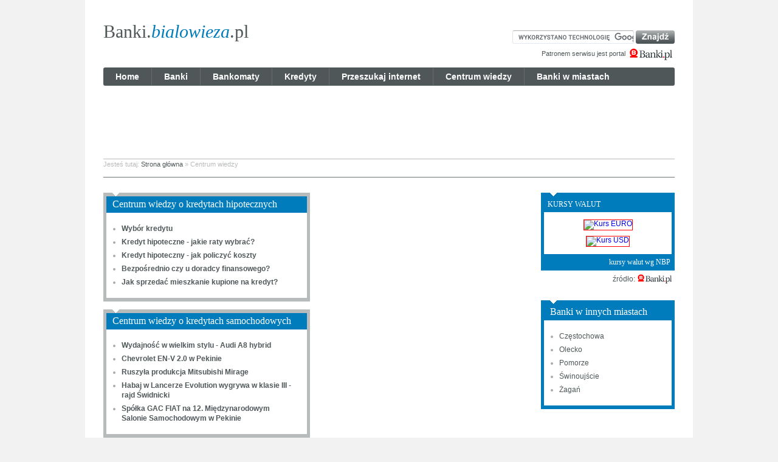

--- FILE ---
content_type: text/html; charset=UTF-8
request_url: https://banki.bialowieza.pl/centrum_wiedzy
body_size: 3078
content:
<!DOCTYPE html PUBLIC "-//W3C//DTD XHTML 1.0 Transitional//EN" "http://www.w3.org/TR/xhtml1/DTD/xhtml1-transitional.dtd"><html xmlns="http://www.w3.org/1999/xhtml" dir="ltr" lang="pl-PL">
<head>
<meta http-equiv="Content-Type" content="text/html; charset=UTF-8" />
<meta http-equiv="Content-Language" content="pl-PL" />
<meta name="description" content="Banki w Białowieży – artykuły, informacje, nowości, newsy" />
<meta name="keywords" content="bank, banki, kredyt hipoteczny, kredyt gotówkowy, rodzina na swoim, kredyt samochodowy" />
<meta name="Author" content="Grupa Comperia.pl" />
<meta name="robots" content="all" />
<meta name="revisit-after" content="1 days" /><title>Banki w Białowieży - centrum wiedzy</title><link href="https://banki.bialowieza.pl/img/favicon.ico" rel="shortcut icon" />
<link href="https://banki.bialowieza.pl/css/styles.css" media="screen, projection" rel="stylesheet" type="text/css" />
<link href="https://banki.bialowieza.pl/css/jqueryUi/jquery-ui-1.8.18.custom.css" media="screen, projection" rel="stylesheet" type="text/css" />
<link href="https://banki.bialowieza.pl/scripts/shadowbox/shadowbox.css" media="screen, projection" rel="stylesheet" type="text/css" />
<link href="https://banki.bialowieza.pl/centrum_wiedzy" rel="canonical" /><script type="text/javascript" src="https://banki.bialowieza.pl/scripts/jquery-1.7.1.min.js"></script>
<script type="text/javascript" src="https://banki.bialowieza.pl/scripts/jquery-ui-1.8.18.custom.min.js"></script>
<script type="text/javascript" src="https://banki.bialowieza.pl/scripts/jquery.cookie.js"></script>
<script type="text/javascript" src="https://banki.bialowieza.pl/scripts/public/libary.js"></script>
<script type="text/javascript" src="https://banki.bialowieza.pl/scripts/public/alfabet.js"></script>
<script type="text/javascript" src="https://banki.bialowieza.pl/scripts/jquery.timers.js"></script>
<script type="text/javascript" src="https://banki.bialowieza.pl/scripts/jquery.mousewheel.js"></script>
<script type="text/javascript" src="https://banki.bialowieza.pl/scripts/jquery.jcarousel.min.js"></script>
<script type="text/javascript" src="https://banki.bialowieza.pl/scripts/shadowbox/shadowbox.js"></script><script type="text/javascript">

  var _gaq = _gaq || [];
  _gaq.push(['_setAccount', 'UA-23336093-2']);
  _gaq.push(['_setDomainName', 'banki.pl']);
  _gaq.push(['_setAllowLinker', true]);
  _gaq.push(['_trackPageview']);

  (function() {
    var ga = document.createElement('script'); ga.type = 'text/javascript'; ga.async = true;
    ga.src = ('https:' == document.location.protocol ? 'https://ssl' : 'http://www') + '.google-analytics.com/ga.js';
    var s = document.getElementsByTagName('script')[0]; s.parentNode.insertBefore(ga, s);
  })();

</script></head>
<body><div id="mainContent">
    <div class="top">
        <div class="logo left"><a href="https://banki.bialowieza.pl/">Banki.<span class="italic blueColor">bialowieza</span>.pl</a></div>        
        <div class="szuk_herb right">
                        <div class="wyszukiwarka right"><div class="form"><form action="https://banki.bialowieza.pl/przeszukaj_internet" id="cse-search-box">
  <div>
    <input type="hidden" name="cx" value="partner-pub-4498252845432613:8719892149" />
    <input type="hidden" name="cof" value="FORID:10" />
    <input type="hidden" name="ie" value="UTF-8" />
    <input type="text" name="q" size="55" />
    <input type="submit" name="sa" value="Szukaj" />
  </div>
</form>

<script type="text/javascript" src="https://www.google.pl/coop/cse/brand?form=cse-search-box&lang=pl"></script></div><div class="patron"><a rel="nofollow" class="patronBanki right" href="http://www.banki.pl" title="Banki.pl - Portal finansowy"><img src="https://banki.bialowieza.pl/img/btn/btn_banki_pl_72x22.png" alt="Banki.pl" /></a><div class="patronBankiTxt right">Patronem serwisu jest portal</div><div class="clear"></div></div></div>            <div class="clear"></div>
        </div>
        <div class="clear"></div>
    </div>
    
    <div id="mainMenu">
        <a href="https://banki.bialowieza.pl/" class="left">Home</a>
        <a href="https://banki.bialowieza.pl/banki" class="left">Banki</a>
        <a href="https://banki.bialowieza.pl/bankomaty" class="left">Bankomaty</a>
        <a href="https://banki.bialowieza.pl/kredyty" class="left">Kredyty</a>
        <a href="https://banki.bialowieza.pl/przeszukaj_internet" class="left">Przeszukaj internet</a>
        <a href="https://banki.bialowieza.pl/centrum_wiedzy" class="left">Centrum wiedzy</a>
        <a href="https://banki.bialowieza.pl/banki-w-miastach.html" class="left no_border">Banki w miastach</a>
    </div>
        <div class="clear h_10"> </div>
    
    <div style="width:750px;height:100px;margin:0 auto;">
<script type='text/javascript'><!--//<![CDATA[
   var m3_u = (location.protocol=='https:'?'https://ads.comperia.pl/www/delivery/ajs.php':'http://ads.comperia.pl/www/delivery/ajs.php');
   var m3_r = Math.floor(Math.random()*99999999999);
   if (!document.MAX_used) document.MAX_used = ',';
   document.write ("<scr"+"ipt type='text/javascript' src='"+m3_u);
   document.write ("?zoneid=729");
   document.write ('&amp;cb=' + m3_r);
   if (document.MAX_used != ',') document.write ("&amp;exclude=" + document.MAX_used);
   document.write (document.charset ? '&amp;charset='+document.charset : (document.characterSet ? '&amp;charset='+document.characterSet : ''));
   document.write ("&amp;loc=" + escape(window.location));
   if (document.referrer) document.write ("&amp;referer=" + escape(document.referrer));
   if (document.context) document.write ("&context=" + escape(document.context));
   if (document.mmm_fo) document.write ("&amp;mmm_fo=1");
   document.write ("'><\/scr"+"ipt>");
//]]>--></script><noscript><a href='http://ads.comperia.pl/www/delivery/ck.php?n=a3f04491&amp;cb=INSERT_RANDOM_NUMBER_HERE' target='_blank'><img src='http://ads.comperia.pl/www/delivery/avw.php?zoneid=729&amp;cb=INSERT_RANDOM_NUMBER_HERE&amp;n=a3f04491' border='0' alt='' /></a></noscript>
    </div>
    
    <div class="clear h_10"> </div>
    
    <div id="breadcrumbs">Jesteś tutaj: <a href="https://banki.bialowieza.pl/">Strona główna</a> &raquo; Centrum wiedzy</div>    <div class="clear h_25"> </div>
    
    <div class="column_700 left"><div></div><div><div class="column_340 left"><div class="std_box lightGreyBox list_style"><div class="header">Centrum wiedzy o kredytach hipotecznych</div><div class="content"><ul><li><a rel="nofollow" class="link" href="http://www.ehipoteka.com.pl/wybor-kredytu.html" target="_blank">Wybór kredytu</a></li><li><a rel="nofollow" class="link" href="http://www.ehipoteka.com.pl/kredyt-hipoteczne-jakie-raty-wybrac.html" target="_blank">Kredyt hipoteczne - jakie raty wybrać?</a></li><li><a rel="nofollow" class="link" href="http://www.ehipoteka.com.pl/kredyt-hipoteczny-jak-policzyc-koszty.html" target="_blank">Kredyt hipoteczny - jak policzyć koszty</a></li><li><a rel="nofollow" class="link" href="http://www.ehipoteka.com.pl/bezposrednio-czy-u-doradcy-finansowego.html" target="_blank">Bezpośrednio czy u doradcy finansowego?</a></li><li><a rel="nofollow" class="link" href="http://www.ehipoteka.com.pl/jak-sprzedac-mieszkanie-kupione-na-kredyt.html" target="_blank">Jak sprzedać mieszkanie kupione na kredyt?</a></li></ul></div></div></div></div><div></div><div class="clear"></div><div><div class="column_340 left"><div class="std_box lightGreyBox list_style"><div class="header">Centrum wiedzy o kredytach samochodowych</div><div class="content"><ul><li><a rel="nofollow" class="link" href="http://www.autoa.pl/wydajnosc-w-wielkim-stylu-audi-a8-hybrid.html" target="_blank"> Wydajność w wielkim stylu - Audi A8 hybrid</a></li><li><a rel="nofollow" class="link" href="http://www.autoa.pl/chevrolet-en-v-20-w-pekinie.html" target="_blank">Chevrolet EN-V 2.0 w Pekinie</a></li><li><a rel="nofollow" class="link" href="http://www.autoa.pl/ruszyla-produkcja-mitsubishi-mirage.html" target="_blank">Ruszyła produkcja Mitsubishi Mirage</a></li><li><a rel="nofollow" class="link" href="http://www.autoa.pl/habaj-w-lancerze-evolution-wygrywa-w-klasie-iii-rajd-swidnicki.html" target="_blank">Habaj w Lancerze Evolution wygrywa w klasie III - rajd Świdnicki</a></li><li><a rel="nofollow" class="link" href="http://www.autoa.pl/spolka-gac-fiat-na-12-miedzynarodowym-salonie-samochodowym-w-pekinie.html" target="_blank">Spółka GAC FIAT na 12. Międzynarodowym Salonie Samochodowym w Pekinie</a></li></ul></div></div></div></div><div></div><div class="clear"></div></div><div class="column_220 right"><div></div><div id="box220kursywalutwykres"><div class="after_box kursy_walut"><div class="std_box blueBox small"><div class="header"><p>KURSY WALUT</p><div class="clear"></div></div><div class="content"><script type="text/javascript" src="https://banki.pl/pp/4/j.js?skad=http://cmsbanki.skredytu.pl/&kodowanie=utf8"></script></div><p class="bottom">kursy walut wg NBP</p></div><a rel="nofollow" class="sourceBanki right" href="http://www.banki.pl" title="Banki.pl - Portal finansowy"><img src="http://banki.slupsk.pl/img/btn/btn_banki_pl_58x18.png" alt="Banki.pl"/></a><div class="sourceBankiTxt right">źródło:</div><div class="clear"> </div></div></div><div><div class="std_box blueBox small list_style"><div class="header">Banki w innych miastach</div><div class="content"><ul><li><a href="https://banki.czest.pl" title="Zobacz banki w Częstochowie" target="_blank">Częstochowa</a></li>
<li><a href="https://banki.olecko.pl" title="Zobacz banki w Olecku" target="_blank">Olecko</a></li>
<li><a href="https://banki.pomorze.pl" title="Zobacz banki na Pomorzu" target="_blank">Pomorze</a></li>
<li><a href="https://banki.swinoujscie.pl" title="Zobacz banki w Świnoujściu" target="_blank">Świnoujście</a></li>
<li><a href="https://banki.zagan.pl" title="Zobacz banki w Żaganiu" target="_blank">Żagań</a></li>
</ul><div class="clear"></div></div></div></div></div><div class="clear"></div>
<div></div></div>

<div id="mainFooter">
    <div class="linki">
        <div class="bottom">
            <div class="partnerzy">
                &nbsp;&nbsp;&nbsp;<a href="https://banki.bialowieza.pl/kontakt.html">Kontakt</a>&nbsp;&nbsp;&nbsp;
                &nbsp;&nbsp;&nbsp;<a href="https://banki.bialowieza.pl/polityka-prywatnosci.html">Polityka prywatności</a>&nbsp;&nbsp;&nbsp;
                &nbsp;&nbsp;&nbsp;<a href="https://banki.bialowieza.pl/regulamin.html">Regulamin</a>&nbsp;&nbsp;&nbsp;
            </div>
            <br/>
                        <div class="partnerzy">
                <span class="bold">Partnerzy:</span> &nbsp;&nbsp;&nbsp;
                &nbsp;&nbsp;&nbsp;<a href="http://www.comperia.pl" target="_blank" rel="nofollow">Comperia</a>&nbsp;&nbsp;&nbsp;
                &nbsp;&nbsp;&nbsp;<a href="http://www.autoa.pl" target="_blank" rel="nofollow">Autoa</a>&nbsp;&nbsp;&nbsp;
                &nbsp;&nbsp;&nbsp;<a href="http://www.ehipoteka.com.pl/" target="_blank" rel="nofollow">eHipoteka</a>&nbsp;&nbsp;&nbsp;
                &nbsp;&nbsp;&nbsp;<a href="http://www.kontoteka.pl/" target="_blank" rel="nofollow">Kontoteka</a>&nbsp;&nbsp;&nbsp;
                &nbsp;&nbsp;&nbsp;<a href="http://www.comperialead.pl/" target="_blank" rel="nofollow">ComperiaLead</a>
            </div>
                        <div class="copy">&copy; 2012 Banki.bialowieza.pl. All rights reserved</div>        </div>
    </div>
</div>
<script defer src="https://static.cloudflareinsights.com/beacon.min.js/vcd15cbe7772f49c399c6a5babf22c1241717689176015" integrity="sha512-ZpsOmlRQV6y907TI0dKBHq9Md29nnaEIPlkf84rnaERnq6zvWvPUqr2ft8M1aS28oN72PdrCzSjY4U6VaAw1EQ==" data-cf-beacon='{"version":"2024.11.0","token":"37dedd3edd464cce925721ccff3fdd11","r":1,"server_timing":{"name":{"cfCacheStatus":true,"cfEdge":true,"cfExtPri":true,"cfL4":true,"cfOrigin":true,"cfSpeedBrain":true},"location_startswith":null}}' crossorigin="anonymous"></script>
</body>
</html>

--- FILE ---
content_type: text/html
request_url: https://banki.pl/pp/4/j.js?skad=http://cmsbanki.skredytu.pl/&kodowanie=utf8
body_size: 636
content:
function bankipl_kursywalut() {
  skad = 'skad=http%3A%2F%2Fcmsbanki.skredytu.pl%2F';

  document.write('<table style="background:#fff; border-collapse:collapse; border-spacing:0; border:0; height:35px !important; width:200px !important;">');
  document.write('<tr><td class="bankipl_nagtab1"><a href="https://www.banki.pl/adspp.php?'+skad+'&amp;w=kursy-walut-wykresy" target="_top"><img src="https://www.banki.pl/pp/logo.gif" border="0" alt="BANKI.pl - Twój serwis finansowy"></a></td></tr>');
  document.write('</table>');
  document.write('<table style="border-collapse:collapse; border-spacing:0; border:0; height:30px !important; width:200px !important;">');
  document.write('<tr><td class="bankipl_nagtab2 bankipl_nagtab2_col1" style="background:#ff0000 url(https://www.banki.pl/pp/arrow.png) 15px 0 no-repeat;">KURSY WALUT</td></tr>');
  document.write('</table>');
  document.write('<table class="bankipl_tab1" style="border-collapse:collapse; border-spacing:0; border:0; width:200px !important;">');
  document.write('<tr class="bankipl"><td class="bankipl_col" style="background:#ff0000;"> </td><td class="bankipl_col8" align="center" style="background:#fff;"><a href="https://www.banki.pl/kursy_walut/" target="_top"><img src="https://www.banki.pl/kursy_walut_NBP/wykres6.php?waluta=eur&szerokosc=166&wysokosc=90" style="border:1px solid #ff0000; margin:5px 0 0 0;" alt="Kurs EURO" width="166" height="90"></a></td><td class="bankipl_col" style="background:#ff0000;"> </td></tr>');
  document.write('<tr class="bankipl"><td class="bankipl_col" style="background:#ff0000;"> </td><td class="bankipl_col8" align="center" style="background:#fff;"><a href="https://www.banki.pl/kursy_walut/" target="_top"><img src="https://www.banki.pl/kursy_walut_NBP/wykres6.php?waluta=usd&szerokosc=166&wysokosc=90" style="border:1px solid #ff0000; margin:5px 0;" alt="Kurs USD" width="166" height="90"></a></td><td class="bankipl_col" style="background:#ff0000;"> </td></tr>');
  document.write('</table>');
  document.write('<table style="border-collapse:collapse; border-spacing:0; border:0; height:25px !important; width:200px !important;">');
  document.write('<tr><td align="right" class="bankipl_nagtab3" style="background:#ff0000;">Kursy walut wg NBP</td></tr>');
  document.write('</table>');
}// function bankipl_kursywalut() {

bankipl_kursywalut();